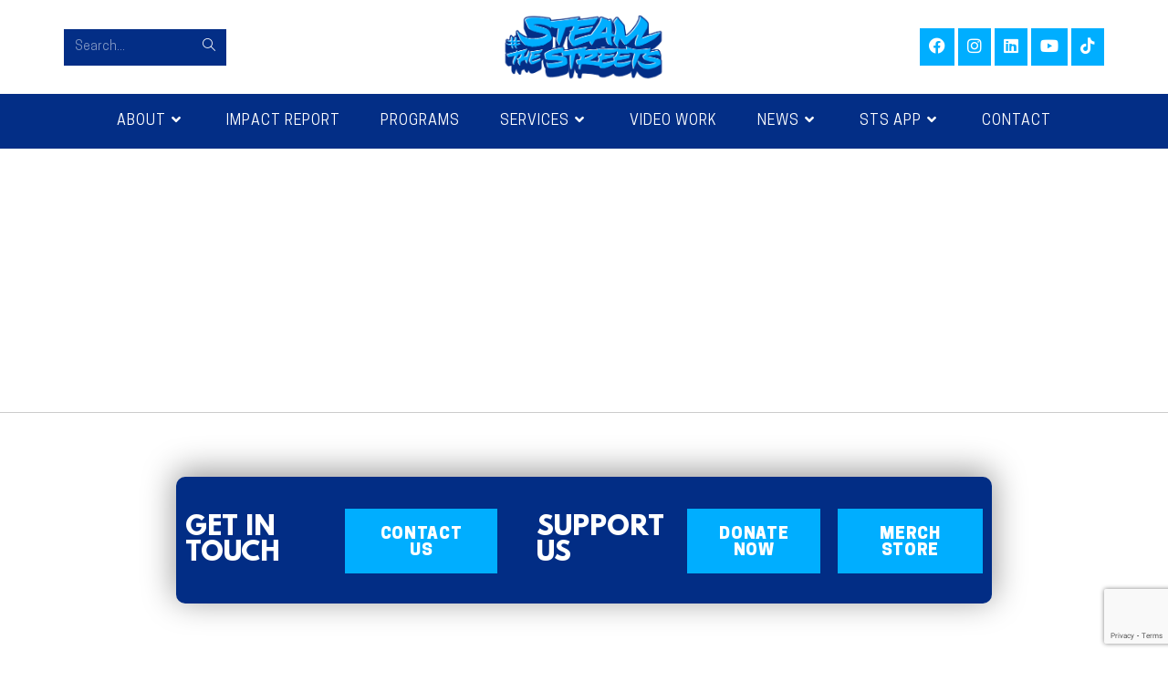

--- FILE ---
content_type: text/html; charset=utf-8
request_url: https://www.google.com/recaptcha/api2/anchor?ar=1&k=6LdfMtskAAAAAOMmjtqeFrKdwxIqSI7G1K4dvuBF&co=aHR0cHM6Ly9zdGVhbXRoZXN0cmVldHMub3JnOjQ0Mw..&hl=en&v=naPR4A6FAh-yZLuCX253WaZq&size=invisible&anchor-ms=20000&execute-ms=15000&cb=5ezcfl243s9j
body_size: 44927
content:
<!DOCTYPE HTML><html dir="ltr" lang="en"><head><meta http-equiv="Content-Type" content="text/html; charset=UTF-8">
<meta http-equiv="X-UA-Compatible" content="IE=edge">
<title>reCAPTCHA</title>
<style type="text/css">
/* cyrillic-ext */
@font-face {
  font-family: 'Roboto';
  font-style: normal;
  font-weight: 400;
  src: url(//fonts.gstatic.com/s/roboto/v18/KFOmCnqEu92Fr1Mu72xKKTU1Kvnz.woff2) format('woff2');
  unicode-range: U+0460-052F, U+1C80-1C8A, U+20B4, U+2DE0-2DFF, U+A640-A69F, U+FE2E-FE2F;
}
/* cyrillic */
@font-face {
  font-family: 'Roboto';
  font-style: normal;
  font-weight: 400;
  src: url(//fonts.gstatic.com/s/roboto/v18/KFOmCnqEu92Fr1Mu5mxKKTU1Kvnz.woff2) format('woff2');
  unicode-range: U+0301, U+0400-045F, U+0490-0491, U+04B0-04B1, U+2116;
}
/* greek-ext */
@font-face {
  font-family: 'Roboto';
  font-style: normal;
  font-weight: 400;
  src: url(//fonts.gstatic.com/s/roboto/v18/KFOmCnqEu92Fr1Mu7mxKKTU1Kvnz.woff2) format('woff2');
  unicode-range: U+1F00-1FFF;
}
/* greek */
@font-face {
  font-family: 'Roboto';
  font-style: normal;
  font-weight: 400;
  src: url(//fonts.gstatic.com/s/roboto/v18/KFOmCnqEu92Fr1Mu4WxKKTU1Kvnz.woff2) format('woff2');
  unicode-range: U+0370-0377, U+037A-037F, U+0384-038A, U+038C, U+038E-03A1, U+03A3-03FF;
}
/* vietnamese */
@font-face {
  font-family: 'Roboto';
  font-style: normal;
  font-weight: 400;
  src: url(//fonts.gstatic.com/s/roboto/v18/KFOmCnqEu92Fr1Mu7WxKKTU1Kvnz.woff2) format('woff2');
  unicode-range: U+0102-0103, U+0110-0111, U+0128-0129, U+0168-0169, U+01A0-01A1, U+01AF-01B0, U+0300-0301, U+0303-0304, U+0308-0309, U+0323, U+0329, U+1EA0-1EF9, U+20AB;
}
/* latin-ext */
@font-face {
  font-family: 'Roboto';
  font-style: normal;
  font-weight: 400;
  src: url(//fonts.gstatic.com/s/roboto/v18/KFOmCnqEu92Fr1Mu7GxKKTU1Kvnz.woff2) format('woff2');
  unicode-range: U+0100-02BA, U+02BD-02C5, U+02C7-02CC, U+02CE-02D7, U+02DD-02FF, U+0304, U+0308, U+0329, U+1D00-1DBF, U+1E00-1E9F, U+1EF2-1EFF, U+2020, U+20A0-20AB, U+20AD-20C0, U+2113, U+2C60-2C7F, U+A720-A7FF;
}
/* latin */
@font-face {
  font-family: 'Roboto';
  font-style: normal;
  font-weight: 400;
  src: url(//fonts.gstatic.com/s/roboto/v18/KFOmCnqEu92Fr1Mu4mxKKTU1Kg.woff2) format('woff2');
  unicode-range: U+0000-00FF, U+0131, U+0152-0153, U+02BB-02BC, U+02C6, U+02DA, U+02DC, U+0304, U+0308, U+0329, U+2000-206F, U+20AC, U+2122, U+2191, U+2193, U+2212, U+2215, U+FEFF, U+FFFD;
}
/* cyrillic-ext */
@font-face {
  font-family: 'Roboto';
  font-style: normal;
  font-weight: 500;
  src: url(//fonts.gstatic.com/s/roboto/v18/KFOlCnqEu92Fr1MmEU9fCRc4AMP6lbBP.woff2) format('woff2');
  unicode-range: U+0460-052F, U+1C80-1C8A, U+20B4, U+2DE0-2DFF, U+A640-A69F, U+FE2E-FE2F;
}
/* cyrillic */
@font-face {
  font-family: 'Roboto';
  font-style: normal;
  font-weight: 500;
  src: url(//fonts.gstatic.com/s/roboto/v18/KFOlCnqEu92Fr1MmEU9fABc4AMP6lbBP.woff2) format('woff2');
  unicode-range: U+0301, U+0400-045F, U+0490-0491, U+04B0-04B1, U+2116;
}
/* greek-ext */
@font-face {
  font-family: 'Roboto';
  font-style: normal;
  font-weight: 500;
  src: url(//fonts.gstatic.com/s/roboto/v18/KFOlCnqEu92Fr1MmEU9fCBc4AMP6lbBP.woff2) format('woff2');
  unicode-range: U+1F00-1FFF;
}
/* greek */
@font-face {
  font-family: 'Roboto';
  font-style: normal;
  font-weight: 500;
  src: url(//fonts.gstatic.com/s/roboto/v18/KFOlCnqEu92Fr1MmEU9fBxc4AMP6lbBP.woff2) format('woff2');
  unicode-range: U+0370-0377, U+037A-037F, U+0384-038A, U+038C, U+038E-03A1, U+03A3-03FF;
}
/* vietnamese */
@font-face {
  font-family: 'Roboto';
  font-style: normal;
  font-weight: 500;
  src: url(//fonts.gstatic.com/s/roboto/v18/KFOlCnqEu92Fr1MmEU9fCxc4AMP6lbBP.woff2) format('woff2');
  unicode-range: U+0102-0103, U+0110-0111, U+0128-0129, U+0168-0169, U+01A0-01A1, U+01AF-01B0, U+0300-0301, U+0303-0304, U+0308-0309, U+0323, U+0329, U+1EA0-1EF9, U+20AB;
}
/* latin-ext */
@font-face {
  font-family: 'Roboto';
  font-style: normal;
  font-weight: 500;
  src: url(//fonts.gstatic.com/s/roboto/v18/KFOlCnqEu92Fr1MmEU9fChc4AMP6lbBP.woff2) format('woff2');
  unicode-range: U+0100-02BA, U+02BD-02C5, U+02C7-02CC, U+02CE-02D7, U+02DD-02FF, U+0304, U+0308, U+0329, U+1D00-1DBF, U+1E00-1E9F, U+1EF2-1EFF, U+2020, U+20A0-20AB, U+20AD-20C0, U+2113, U+2C60-2C7F, U+A720-A7FF;
}
/* latin */
@font-face {
  font-family: 'Roboto';
  font-style: normal;
  font-weight: 500;
  src: url(//fonts.gstatic.com/s/roboto/v18/KFOlCnqEu92Fr1MmEU9fBBc4AMP6lQ.woff2) format('woff2');
  unicode-range: U+0000-00FF, U+0131, U+0152-0153, U+02BB-02BC, U+02C6, U+02DA, U+02DC, U+0304, U+0308, U+0329, U+2000-206F, U+20AC, U+2122, U+2191, U+2193, U+2212, U+2215, U+FEFF, U+FFFD;
}
/* cyrillic-ext */
@font-face {
  font-family: 'Roboto';
  font-style: normal;
  font-weight: 900;
  src: url(//fonts.gstatic.com/s/roboto/v18/KFOlCnqEu92Fr1MmYUtfCRc4AMP6lbBP.woff2) format('woff2');
  unicode-range: U+0460-052F, U+1C80-1C8A, U+20B4, U+2DE0-2DFF, U+A640-A69F, U+FE2E-FE2F;
}
/* cyrillic */
@font-face {
  font-family: 'Roboto';
  font-style: normal;
  font-weight: 900;
  src: url(//fonts.gstatic.com/s/roboto/v18/KFOlCnqEu92Fr1MmYUtfABc4AMP6lbBP.woff2) format('woff2');
  unicode-range: U+0301, U+0400-045F, U+0490-0491, U+04B0-04B1, U+2116;
}
/* greek-ext */
@font-face {
  font-family: 'Roboto';
  font-style: normal;
  font-weight: 900;
  src: url(//fonts.gstatic.com/s/roboto/v18/KFOlCnqEu92Fr1MmYUtfCBc4AMP6lbBP.woff2) format('woff2');
  unicode-range: U+1F00-1FFF;
}
/* greek */
@font-face {
  font-family: 'Roboto';
  font-style: normal;
  font-weight: 900;
  src: url(//fonts.gstatic.com/s/roboto/v18/KFOlCnqEu92Fr1MmYUtfBxc4AMP6lbBP.woff2) format('woff2');
  unicode-range: U+0370-0377, U+037A-037F, U+0384-038A, U+038C, U+038E-03A1, U+03A3-03FF;
}
/* vietnamese */
@font-face {
  font-family: 'Roboto';
  font-style: normal;
  font-weight: 900;
  src: url(//fonts.gstatic.com/s/roboto/v18/KFOlCnqEu92Fr1MmYUtfCxc4AMP6lbBP.woff2) format('woff2');
  unicode-range: U+0102-0103, U+0110-0111, U+0128-0129, U+0168-0169, U+01A0-01A1, U+01AF-01B0, U+0300-0301, U+0303-0304, U+0308-0309, U+0323, U+0329, U+1EA0-1EF9, U+20AB;
}
/* latin-ext */
@font-face {
  font-family: 'Roboto';
  font-style: normal;
  font-weight: 900;
  src: url(//fonts.gstatic.com/s/roboto/v18/KFOlCnqEu92Fr1MmYUtfChc4AMP6lbBP.woff2) format('woff2');
  unicode-range: U+0100-02BA, U+02BD-02C5, U+02C7-02CC, U+02CE-02D7, U+02DD-02FF, U+0304, U+0308, U+0329, U+1D00-1DBF, U+1E00-1E9F, U+1EF2-1EFF, U+2020, U+20A0-20AB, U+20AD-20C0, U+2113, U+2C60-2C7F, U+A720-A7FF;
}
/* latin */
@font-face {
  font-family: 'Roboto';
  font-style: normal;
  font-weight: 900;
  src: url(//fonts.gstatic.com/s/roboto/v18/KFOlCnqEu92Fr1MmYUtfBBc4AMP6lQ.woff2) format('woff2');
  unicode-range: U+0000-00FF, U+0131, U+0152-0153, U+02BB-02BC, U+02C6, U+02DA, U+02DC, U+0304, U+0308, U+0329, U+2000-206F, U+20AC, U+2122, U+2191, U+2193, U+2212, U+2215, U+FEFF, U+FFFD;
}

</style>
<link rel="stylesheet" type="text/css" href="https://www.gstatic.com/recaptcha/releases/naPR4A6FAh-yZLuCX253WaZq/styles__ltr.css">
<script nonce="CGzRC7yK5tQb8S-0tOQnqg" type="text/javascript">window['__recaptcha_api'] = 'https://www.google.com/recaptcha/api2/';</script>
<script type="text/javascript" src="https://www.gstatic.com/recaptcha/releases/naPR4A6FAh-yZLuCX253WaZq/recaptcha__en.js" nonce="CGzRC7yK5tQb8S-0tOQnqg">
      
    </script></head>
<body><div id="rc-anchor-alert" class="rc-anchor-alert"></div>
<input type="hidden" id="recaptcha-token" value="[base64]">
<script type="text/javascript" nonce="CGzRC7yK5tQb8S-0tOQnqg">
      recaptcha.anchor.Main.init("[\x22ainput\x22,[\x22bgdata\x22,\x22\x22,\[base64]/[base64]/[base64]/[base64]/[base64]/MjU1Onk/NToyKSlyZXR1cm4gZmFsc2U7cmV0dXJuIEMuWj0oUyhDLChDLk9ZPWIsaz1oKHk/[base64]/[base64]/[base64]/[base64]/[base64]/bmV3IERbUV0oZlswXSk6Yz09Mj9uZXcgRFtRXShmWzBdLGZbMV0pOmM9PTM/bmV3IERbUV0oZlswXSxmWzFdLGZbMl0pOmM9PTQ/[base64]/[base64]/[base64]\x22,\[base64]\\u003d\x22,\x22dn7DrkVzw7nDmQQawqA1K2rDqiNvw70ACAnDnwfDuGPCkmVzMmYSBsOpw6pmHMKFKgbDucOFwrDDlcOrTsOKTcKZwrfDvw7DncOMS1Acw6/[base64]/[base64]/CiMOPXSszR8OuXsOIwpPDlcOmPD3Du8KGw5QDw54wSwXDkMKQbQ7CoHJAw7DChMKwfcKawpDCg08Ww6bDkcKWDMOXMsOIwpYpNGnCuykrZ05WwoDCvRA3PsKQw6vClCbDgMOlwqwqHzzCnH/Ci8OfwoJuAmdMwpcwcU7CuB/CgcOJTSs8wprDvhgFRUEIVFIiSx3DkSFtw6wbw6pND8KIw4h4f8O/QsKtwrpfw44nQht4w6zDukZ+w4VXKcOdw5UPwpfDg17CsBkad8OJw5xSwrJ8ZMKnwq/DngLDkwTDvMKIw7/DvUB1XTh4wpPDtxcPw7XCgRnCp3/CikMGwpxAdcKuw7Q/wpNiw6wkEsKUw53ChMKew6NASE7DoMOiPyMkK8KbWcOeAB/[base64]/wqQwwqzDpMOsw6QPw53Di8OfWEEfwpZxaihSwonCsGpqeMOWwrTCrm1PcEHClXRxw5HCqFJ7w7rCmMOiZSJaYw7DgjbCgwwZZWkBw7VWwqcJL8Otw4/CicKHaHQowq5+Zz7DjMOswqA0woxWwqHCjVzChMKMMybCuTdKXcOJYADCmjI4Z8K7w5d0HFVKesKsw4ViLsK+C8OVBCVSKWjCjcOQT8OmXHXCg8OWIwbCkVPCn2gvw6DDsEwhacK+wqDDjXAlMG0Mw4vDhsOcXiEOFsOvFsKNw67ChlDDo8K9KcO6wo1vw7/Cn8Kqw5HDoXbDrHbDhsOow5rCiFnCvU/ChsKKw40Iw7tewrIcYyUfw5HDqcKpw7wfwpjDrMKhX8OGwrxKLsO0w59XAmXCi0FXw598w70bwoUmwp/CrMOdMUDCjDzDoEnDsAvDvMKzwrrCo8OkFcO9U8O4Smh/w4gxw5DComLDnMOxUMOfw79aw6XDiC5EGxTCkz3CmSRswqXCmRMyPB/[base64]/[base64]/CkUcRdcKHGcKsHMOiwrPCvXg8QsKpwqbCn8OQEmNtw7TDj8O8wqNEc8O3w4fCmCs6RF/[base64]/wofCsmlQwqrDvAvDiAXCrxA/J3BLwpbCs3HCqMKaU8ODwr5eFMKoEcKJwpnClEtBFWJuHsOgw4A/w6I+wqtFw4nChxvCs8OOwrMnw4zCoG4qw7sic8OwAU/CicKJw7/DqlDDqMKhwp/[base64]/[base64]/wpBfwppqAcOMw64yB8O/akQowpHCt8Klw55VwqFhwp/CnMKpXsOkRcKsGMO6C8K3w7lvPwrDsUTDl8OOwoQjf8Ocd8KyDw7Dr8OpwoltwobDhjjDmHzCkMKTw5VUw6sRRcKRwp7CjsOaAcKlT8O4wqLDjzIPw4FKcy5LwrAVw50lwp0IYiI3wp3CmCoyeMKnwoZAw4bCiwvCtxlYdn/DsULClMOQwpxMwovCnknDusOzwrjClsOQRyR4wqnCg8O+FcOpw4TDmB3Cq2/CmsKfw7fDj8KQOEjDhU3CsW/DjMKGNsO/[base64]/CohTDqUvCvRzCqSkIw7AHw5LDtiDDvj8aQsKDWAojwr7CmcKoKwrDhGjCoMOLwqMYwqQSwqsXfBfChhTCrsKZwqhUwoIlL1diw4w6HcORSMOpTcODwoJMwoPDrwEwwo/DkcKFAjzClcKow5xOwp/CksOrNcO5A3vCjjfDtAfCkV3CrSbDoXhlwo5owqbCpsO4wrwjw7YiJ8O3VBdAwrfCvsOowqLDlURww6gMw6zCqMOaw4NRLXXDrsKVB8OOw7p/w4rCj8KKScOsC1A6wr9IOQw2w4jCrhTDo17CscOuw6AacyTDrsKCAcK7w6B0PiHDvcKaJcOQw63CnsOpdMK/[base64]/[base64]/Cvg/DjMKBBVI6P8KUJhwSw4p8X2N+H3kBQC0+OcKfYsOjccOaLD3CnQfDhn9jwopTXx0Tw6zDr8K1wojCisKTQ3jDqz5NwpJ8w55sU8KBBkPDlA0IM8OMFcK/w6vDssKaTClBIMOWE0N9w7PCv2g3JURffwpmR0t0XcK8bsOMwo4GKsOCKsOyAcKLKsKoH8OPGMKjOsORw4QawpsDcsOUw5Vwdg4QOn16IMK7TgpSEXtFwp/DscOPw4V6w5JIwoo0w41XKw1YdUvCl8KRwrEcH3/DmsOdBsK4w4bCh8KrHMKYWEbDsFvCmHgLw7TDhsKEKznCkMKDV8K2wpl1w7XCr3AHwpRfKXoqw77DpH7CvsOMEcOWw6zDnsOBwoTCokzDj8ODdMOgwpZqwrDDgsK3wovDhsK8KcO/RFloEsK/OyPCtTTCu8O5bsKNw7vDicK/Mxlxw5zDjcOxwq1dwqTCiRXCiMOGw6/CrMKXw6rCqcOMwp0/[base64]/CiMKwB8KbCsKoR8ONQ8O4McK2PEI9JMOFwoE7w7HCj8K6w7hPPjHCg8O4w6rCrDkFLj8yw5bCk0Uow6LDs3PDs8KvwqEQeQTCvcKJJg7DvsKHXlXDkiTCmkFrKcKow4zCpcKawopWCsK3WsK/woo4w7LChnxmYcOQc8OgRBg9w5nDkXVWwqkPF8KTfsKrRH/DkhxyFcOgwrbDryzCm8KPHsOnSUlqGEIlwrBoOgDCtX1uw4PClGrCnVkNSQDDgQzDpsOmw40xw73DhMKdNsOFXTtVesKzwoovcWHDpsK0JcKmw5fCmANpaMOFw5QYVcK/[base64]/Dl2DDrsOYccO0OQlEw7oKwpsMLzLCr1lWwoo6wrorIn4gSMOPO8O5ccKbLsOdw6NSw5XCk8OiKH/CiihcwptSK8KPw57Ch25HSTLDjxHCmR9lwqvClT4UQ8OvCjnChDfCijltby3Dr8OMw4JFQcKQJMKmwq5Ywr8MwrtgC2F4wojDjcKlworCo2tHwr3DpE8LaixyOsO2wpDCqH7CjW8zwq/[base64]/CsK/ZSU9w4UFHmhHw6cDw5siCsKkGwkWTVVlCi4rwp3Cq27DnSLCvsOBwrsPw7sjw67DqsK3w4R8ZsOlwq3Di8OACA/[base64]/[base64]/w54Sw5QiacOEwodCw7MDw6ASBcO/[base64]/CvFtaw6XCkWltw7MMw7fDsCcrwrQHw4rCv8OceEvDmB5iWsO5TsOJw5nCv8OWSCgCLsOnw43CgTjDksKLw5bDscO8VMKzFyoRfjsmw4DCrChEw4XDvsOVwo5gwoFOwq7CoA/CqcO3dMKTwqxeSTcqGMOSwpZUw43CosKgw5FZLsOvRsOmfmbCscOUw4jDhVTCu8K5YcKsIMOEJG9yUCMlwqtJwptow67DqB3Crw8JCcOzSSnDrX8rXMOuw7/CnEVswqnCuTRiXEDCuVXDmGtiw6J7JcO7bjZrwpMEDw40wo/CuDTDvcOkw50RDMOLGsODMMKaw74hJ8Khw6nDucOcJsKDw4vCvMOvFlrDqMKaw6QbJ0rDoSrDpVpeCMOwbAgkw73ClT/[base64]/CoGFnw4dtRMOkBBgLw6LCq8OtworCvwMFJ8Oxw4lhdEoRworCssKawoPDpMOuwpvCg8O3wo7CpsKDD1xHwo/[base64]/JMKXwpbDnUbDiHnCkibCqFJMNMKOYsOYw7oEw6ANwpE2NivCtcO5fzDDjcKsK8Kjw4BOw5VCCcKUw7/CncORwo3Dtz7DgcKWw7/CmsK3cjzDqHcufMKTwpbDkcKTwoF1DQ5nIBnCkjRuwovDkWMhw47Dq8OSw73CvsOAwrLDm1TDlcOBw7/[base64]/Csjd6KMOtw5oWWzXCicO0J1U6wok2KsOHUxtTQsK+wqVhQsK1w6/[base64]/w4/CmHwRPjdLw5nDgMOsNlrDhlrDnsOZZXjCj8OdT8Ocwo/DvMOfw43CvsKtwoVbw68vwrFSw6zDmV3Dk0DCsGzDi8K7w7bDpQtHwoNtZ8OgJMK/[base64]/w7vDjTRpw47DvFxzw4LCjcOtwoXDjcOww6rCg3jCjg53w5TCtSXCrcKUNGg4w4jCvsOOcVDCj8Krw6MGIUbDqFXCrsKfwpPDiE05w73DqTnCqMK/[base64]/DucKAw4kDP8KhwrPCkCjDlMKSTALCgy/Cl8O/[base64]/[base64]/CqcKZw7/DokjDvj/DnHJTw4RKwpwNwoLCgjdcwr/CoxAvK8KwwpFTwp/CgMKzw4MOwowOZ8KCcknDiEwNO8KJJGV5wrLCscOfc8OZLnI3w4dfZcKQdMOBw4FDw4XChcKGfhAYw5EYwqnDvA/CgcOaLMOmAzLDssO7woZJw7oww7TDmkbDnFJcw7QyBBnDjx4gEMKbwrTDknA9w6/CnsO7Zkkxw6fCncKkw4PDpsOqThhIwr0iwqrCkmUYYBfDlx3CgcOGwoLCtAEFK8OdWsOKwprDgyjDqVzCmMOxJnQlw60/Cm3DgsO8CsOew7/DoWrCssK+w7AIT0N4w6DCpsOhwqsbw7zDvkPDrDfDnV8dwrfDqsKcw7/CksKBw6LCgRYTw7MbP8KEbkDDrzvDqGg7woUMBCMdLMKcwo5THHc2eXLChFrCn8KqF8KEaljCgBUfw6gZw4XCs05Xw5w+az/Co8KAwqFUw6XCvsOoQV8HwpTDisKjw7F4CsOiw6xCw7zDuMONwrsuwoIMw4fCm8OQaxjDkjXCn8ObTAN9wqRPFErDs8KRLMK6w6t8w5tYwr7Cj8Kcw5ZCwqrCpMOMw7HCjE54RQTCgMKRwpbDlmFIw6Nawo/Cv2J8wrbCn1TDhcK5w6t1wo3DtcO0wo0LfcOGXsOwwo/[base64]/w4xlw4vDhsKaImzDjjYIwo51Un4sw6bDqAzDssOqJUwwwpAfFFHDncOGwqLCh8OuwqDCssKLwpXDmQY4wr3Ci3zCnMKpw5MYQxfDlcOKwoLCvsKYwr1Ewo/DmhItDEPDhhbCl2YgbnXDnyoaw5LDuwAKEcODJWRtUsKfwoPDhsOsw4fDrmE/a8KSCsKoPcO0w4EJA8KQHMKbwqzDkgDCj8O3wo1UwrvDsidZLkXCjcOdwqV9AiMDw7dxw5ctcMOKw5HCm1Q6w4Q0CAzDjMKAw7phw6fDvMKoXcO9QilEKH9+VsKLwobCiMKzYSNjw6Q6w5vDr8O3wo0Aw7fDsAEjw4/CtQjCmWDCn8KZwo0pwpTClsOHwrUmw4XDrMOGw67DgMOnQ8OzIkHDsEl2wrDCm8KGw5NPwr7DgsOGw4UnAWLDpsO8w4gCwrZ+wpXCqyBJw6BGwqnDlkRqwpdbN3/CpcKLw50REVklwpbCoMOePlFRPcKkw5RDw49MLjFbbMO/wowHJkZNTzIswp9kXMOkw4BBwp4uw7vClMKFw4xTG8KtaErDksOUw6HCkMKnw55tJ8OccsOxwpXCtjFvNcKKw5/DkMKlwptfwq7DnwJJIsKtUxI/[base64]/T0IwwpTCu8Oewo/DisK4HynCgxctdsOvUMKuN8KFw5xeWDvDkMOLwqfDkcK5wpPDiMOSw4E4T8KHwqvCh8OkfgjCuMKLIMOgw6JjwqnCu8K0wrM9E8OTRsOjwpojwrbDpsKEaGPCuMKTwqfDuXkjwq0bBcKewqRtUVvDh8KPPmhEw47Ck3Z4wrDDtHzDig7DlVjCqjQrwq7DpMKFw4/CjcOfwqQoRMOLZsOeEMOOSEnDscKcdCx3wrzChkFFwoRAOQEJLRJUw7zClMKawoHDusKzwp5fw5UPQSAxwpl+bhLClsOjw5nDgMKVwqbDrQbDtXJ2w5zCv8OgAMOGfAbDglrDnG/CvsK4WgYISWvCi37DrsKlwoIxcT9Qw5bDuzgGTFPCtnPDvTUISxrCnsKjd8OLZxFtwpQ6SsKHw5kzQyM/[base64]/Do8KWacKZXMOxeSXDmsKnX2/[base64]/[base64]/XDd4X8ObdATCrMKwwq/[base64]/GVsGw4nDkcOcw6rDghEXccOuXBvCr8OdT8K4UEvCkMOfwooIGcOYTcKxw6UvbcOPacKow6Eow6FhwqPCjsK6wpLCuG/Dl8KUw5JpB8KsP8KER8OJTGDChcO+ZSN1WBctw45hwozDu8OywrIfw4fCmgsrw7PCt8KEwonDicKAwpPCmMK2GsKjFcKtFUUVesOkH8KKJsKjw70Jwo5zXyIracKBw5Y3U8Kyw6DDpcO3wqECIQXCmcOgJsOWwojDo0/DmzI5wrE7wotvwrIMDMOSX8K6w7c7R0HCs3TConzChMOkVGVNSC0uw7bDoVhsF8KowrZhwpJAwrvDkUfCssOSLsKHRsKWB8OVwooiwqQUdGI9IWNkwpM0wqQdwrkbVRzDqcKOQcOkwoZ6wpHDisKZw7HCpT8Wwr7Dm8OgesKMwozDvsKCA0/DjEbDh8KgwqbDgMKLYsONOgfCmsK7wqbDsgHChMOtHTbCusKJVGYiw6MQw7LDkHDDm0PDvMKXw548KVLCq1HDmcOyJMKaCMOzT8OOPzfCmCYxwrlDUMOqIjBDYCJBwoLCvsKIMHLCnMOFw4/Do8KXQAYDBhHDvsOXG8KCAH5ZD1EYw4TCgCRYwrfDr8OeP1Vrw6jCmsK8woBiw58dwpXCsEVvw4kIFyh7w6/DusKfwoDCrGTDmTR5W8KTHcOLw5LDgMOsw7kQP3peah02asODScOTOsOTDkPCq8KLZcKdGcKewprDhhPCohkJTWgSw7XDscOnOwDDnMKiA0zCnsOsSR3DoVXCglTDjV7DocK8w78Pw7XCsQNMWFrDp8KSVMKgwrdfVEHCvcK0CWQSwoA/BCUZEBkBw5fCpsK8wr59wojDhMKdH8OHIcKdJjXDocK2I8OcH8Ogw5F9UBTCqsO5RsOhHMKrwqBtHDdkwpvCqkgxO8O4wqvCksKjwqdqwq/CuAxmOxJmAMKCCsKyw4oQwqlxTsKuQlZuwpvCsGfDtXHCjsKgw6vCm8Kuwowew4ZOLsO4w6LCtcKoRE/[base64]/DqsKWbsO4wq3DjMOgwrJTw6rCmD4RB1bDqcONw7LCm2rDsMK2wplCLMK7IcKwQMKsw700w4jDonbCq3jCulDDqz3DqS3DqcOnwqp7w5DCk8OiwpoTw6kTwqUqwrguw7nDgMOWLz/DiAvCsADCq8ONfMOQY8KaO8OIb8KHA8KKKSNMTBTCgcO9EcOQwo8IPgFwDMOuwqhnBsOlIsOCNMKQwr3DscOZwrEGZMOMNQTCoyfDg1fDqELCmUdOwoMBGm4+d8KMwpzDhUHDiDIpw4HChEfDmMOcKMKRwoNuw5zDhcKlwqdOwoHCusKjwo98w55rw5XDtMOgw63DgA/Dtx7DmMOdWRLDj8KLGsOYwofChHrDt8KVw6RzecO4w5c7DcKce8KEwokWJcK4w4HDjMK0dDHCt1fDlUMowqcgZlAkBUPDqlvCk8O4HwdlwpISwokuw7vCuMKJw4cAW8Obwqsow6cSwq/CrkzDrlXDrcOrw6DDnw/[base64]/Cp8OtPMOVwpo+a8OcAsKIwqPDoEUzKcKDfEHCpAfDpDI2WsOdw6jDqXoVV8Kbwq1sEsOBEjjCpcOdNMKxa8K5DBjCvMKkDsKmNiAsPW3CgcKKG8Kbw45EUmo1wpYbQMO+w6fDrMOmLsKawrNddA3Dq0vCnExqKMK/DMOAw4XDqC7DjcKKC8KAMHjCusOGHVBJQzrCrnLCpMOiw4jCtCDDlWA8w4orRkB8Ul5yRMKywpLDoh3CrjfDr8OGw4UdwqxWwrAqS8KrNsOow48lKSYdJnLDoFoHQsOYwpcMwovCqsOPbMK/wr3DgMORwovCmsOVIMKnwqQNDsOfw5PDucOMw6XCsMK+w7M/CcKde8OFw4vDkMKIw4hBwovDrsOqRRYSOBlFw7FHQ2UYw60Yw7JVeHbCnMKlw7ZHwqdkaQLCscOfSzbCoxJawrHChMKHRS/DrQEVwqHDocO5wpzDk8KCwolSwqRSIGYkBcOfw4XDjjrCkUlOfSHDhsOvZcOQwprDj8Kgw4zChMKfw5DCmyh3wpxFL8K/[base64]/[base64]/Z1TDuEvDjsKEQCI7LXPDq8KmIMOEfwJxJioxCFvDnsOrGjkhIU1rwozDqwrDmsKnw6wZw77Dok4XwrMwwqovaVLDmcK8L8OWwqbDhcKnWcK/[base64]/DkSVXwrszwp3DksK2wrw8NGvDtMKbwpHCvDBww6TCocK/C8KEw5TDgi7Dl8K/w4rCo8K9wrrDgsOewqrDrFjDk8Oxwr1DaCARwr/CuMOEw7TCiQo5PSnCjlB5bsKnBsOlw5DDrsKNwqMLwqRXL8OZdSrCthTDgF/[base64]/[base64]/X2ZYwohSwrANwrDCh8KRw5PDlwjDq1DDsMKbK1HClMKCa8Oyf8OabsKifSnDk8O/wosjwrTCoHZlMznCh8Kuw5gnVMKRSGXCkADDh14wwqdWZwJ0wowaT8OJHHvCnivCo8Osw7R/wr0aw73Cg1XDjcKrwp1PwpRPwrJrwoA1YgrCucKjwqQNO8K9BcOMwrtDQC9dGCMzI8Ksw70Iw4XDunIywr3DgGA3RMK/L8KDasKYcsKRwrBRU8Oew5wdwp3Dgz1cwrICFsKswqwQKiV8wowcNEjDrE5Zw5pZE8OLw6jCjMK7BWV0wrpxLDPCgjvDscK6w5gpwoB4w7/DpwvCqMOTw4bCucO/[base64]/CrsOVOwBrFMKiRiJzwrEUwqDCmcOGDcKYKsKJDw1wwozCjlkGZMKUw7DDmMKpNsKXw7bDq8ObX34cYsKFFMO6w7fClUzDo8KXcHHClsOsZCfDpsO5FzYvwpRbwr4BwpvCkQrDrMO/[base64]/w4sOLcOUwobChxdqwrI5wrwLZsOlwqoKHyDDuQnDucK6wrZ2C8KKw4Vhw4RmwrtBw5BPwrMcw5/CncKxJWbCkmBbw4kywqPDg1jDlhZSw6FKwqpdw5RzwovDpR1+Y8KqXsOZw5vCi8OSw65Lwq3Ds8OBwo3Dnll0wr0ww6/CsBPCnFnDnQTClFXCpcOXw53Dr8O7VHp5wpEkwpzDgE/ClMKhwr7DigN3DFzCpsOIbGgfJsOTeRgywqvDojPCt8KrCF3CjcOJB8O1w7rCucOPw4jDu8K+wpjCkE5iw7g4LcKmwpEdwqtiw5/CuljDq8KDaQLDssOnTVzDucOMfS12LcO8acKtw5LCksOjw7rChlsCdg3DtMOmwos5wp3DiHLDpMKDw5fCosKuwrRtwqHDsMK0XBDDkyB0FjrDqAZFw5p5EkjDvHHCgcO0fTHDlsKswqY7CwF3C8OqK8K/wpfDtcKOwqPCgGcoZG7CssOfC8KBwqxZRXDCrcOBwrPDsTkOWFLDgMOBQMKlwr7CsS4Ewp8cwoXDusOFMMOvw6fCqVrCjjMjw6nDgDRjwojDh8O1wpHCjcKtAMO1wrbCm1TCgWHCrU1Kw67Dvm/CtcK/PGMIa8KjwoLDshw+MCXCgsK9GcK8wq3ChCHDvsO1K8KFDmxNFsOvVsOwZCIzQsOhFcKTwp/CnsK/worDowJBw6VZwr3Dn8OTI8KIdMKKCMObGsOoYMK5w5nCo2PCgUPDkS1rL8Kpwp/ClsKjwrfCuMKmUsOrw4DDsU1hdRbDnHbCmAR3J8ORw6jDrxrCtH5tS8K2wrxHwoU1byPCvQhrUcK2wpDCnMOjw4JGRsKiBsK/wqwgwocmwrfDusKAwosgTULCucKuwo4NwpwsDMOgfMKaw7zDoxd6csOPH8Kgw5zDtsOdbiUqwpDDsDzDuHbCizc0RxEAC0DDssONGg5Sw5HCrULCp0fCtsKhwoLDlMKSbxfCtCDChxtBHHbCgXLCuh/CrsOGCwzDncKAw6XDolhbwpVew6DCpgrCgcOIPsOMw5jDscOGwr3DqRBLwrXDtSB/w5rCpsO7wqvCvkYowpPCrHHCv8KXcMK+wrnCkHcVwqpRZnnChMKuwpsqwoFMYXNUwr/DmmZvwp5/[base64]/CjMKSw4ovw7wCSyJiwo/DmxbDpcOrw4N0wq5UCMOgD8KhwpgdwrIewrvDth/[base64]/CsMKwJMKLN1VtWcKoSjA2XG7ClcOCw6kiwrnCqwrDlcObJMKxw7EhGcKtw4zCisOBdgvCih7CtMKGZ8Ofw63DtjfCugoiWMOLbcK/w53DrXrDtMKAwpvDpMKhwoAJIBrCsMOcEEEna8KJwp84w5QewrHClHhIwrwkwrnChyhrXltFWCPCpcOwRMKTQi41w6RAdcODwqYkbsKew6Usw6rDtCQJf8KuSS5YG8KfaHbDkS3Cn8OLbFHDqBIUw6xWWB5Cw6vDpDfCmmp4KVU+wqDDmRZ8wpN/w5J9w7JOfsKww7PDqiHDusODw5/[base64]/DgivClMK5w5nCtl9Ow4TCl1hjw4jDnwfDqREgKAnDj8KPw7DCgMKgwotWw4rDvUrCocO1w6vCpEnCuD7CtsODXDFeFsOSwrxSwr/[base64]/DusOre3RcwpJOIcOvSk7DvcK8wrRqBsODXkvDkcKOJ8KALXEJTsKQDwMABQEdwrbDtsOCEcO1wolGRjnCvWvCtMOlTyY4wrw5DsOYARrDpcKaDRRNw6bDkMKFZGdzLcKRwqJgahFeO8OjfFTCqQjDixpdBl7DrBF/w5s3wqBkM0MfBl3DnMOKw7ZQZMOcNyZGKcKjSlRBwqUrwqDDj3FGRWjDlyPDmsKAPMKKwo/CoGBOSsODwppKTcKCAy7DrXURJm8AJ1PCjMKaw4PCvcKiwqzDu8OVdcKEWw45w4XCn2dpwq0oT8KTTl/CpsKKwqjCq8Ocw67DssOuC8OKJcKqw47CiyzDv8KAw5MLOUFiw5HCncOCXMONZcOJGsK2w6tiFh1HRRxpEF/[base64]/DqMOHw73DrMKuwqHCp1MHw4bCgcKSwrcKPcOFBMKkw44Awpdjw6XDg8KQwoV5AEAwcMKUUTkNw6F0wpRYbj1LNRHCsVfClcKiwpRYFRA5worCrMO+w6QmwqTCvMOHwqs8esOJS1jDuQgddk/DgHzDnsOmwrwnwpR5Cw1pwrTCvhl7WXFHSMOVw4fDqTLDtsOJCsOrGht/[base64]/[base64]/ClsOVTV1/SMKlwp80wp/CqcKtwrjChjHDnsK2wqgydMOHwo1+NcKxwqhZI8KHEsKFw6JfN8KcOMOewoXDskUjwrh6wrtywrATMMKhwohJw5lHw7AYwoHCm8Ozwo9gT3/Dn8KZw6kzaMKNwptHw78wwqjCsHTCjjxqwrLCl8O4wrFYw541FsKzSMKVw7zCszvCoV3DmHXDnsKuf8O/ccKjFMKQN8KGw71zw5PCu8KEw6/CocOGw73DmMOVagYBw6NlU8OKHw/[base64]/CrQBewpAiFsO1w43DulDCssOdaxTDlMK5XWHCncOkPQ7CjwvDpngVasKPw6Urw5bDjyvCncK6wqLDvsKANcONwqxLwo7DkcOEwoRyw7nCssKxQ8Kdw4g2e8OzYiR+w5fDhcKlwos8TyfDjgTDsXNGdDtZw7LCmMOgwrLCk8KyVMK/w4DDlUBlC8KiwrdHwoXCg8K1eQ/[base64]/Dp8O9NDHChTnDncOSPcOmWsOewoHDoMKPIcOHwrXCpcKAw4PCnRPCt8K3UWkBERTCuxUkwqtmwokaw7HCkkMPMcK/dcOZHcOTwrB3ScO3wr/[base64]/ChUHDr8KNw6tnWTPCmsK+RlwgwrvDncKEw7/CoRZTT8K5wqp3w5osOcOuAMOIXsKRwrI+KMOcKsK3UcOmwqLCtsKWZTcJdCBfBylDwpFfwp7Dm8KoZcO0bSXDncKIJWQWQMOTIsO/w53DrMK0VRtaw4/CnArDiUPCssO9wprDnUVZw6cBLjrChUzDrMKgwp1ZCwImLh3DplXChT/Cn8KJRsKLwpTCkgEiw4PCq8KBYsOPE8OewpUdDsOTBjgcKsO6w4EeMR86HsOFw5sLJG0WwqDDsG83wpnDrcKgPcKMeCfDkFQGanPDoAxfQ8OPecKHC8O/w4fDgMKAMisDdcKvOh/[base64]/CqMKDOsK1XgUKw6nDg3nDl1fClsOlw6XCiiQqacK1wpQHSsKVUgzCmgzCpcK/wro5wpvCuW3CgsKBS1Unw5PCm8OoR8OhBsO7wrjDkW3DqmgVcx/Dv8KywqbCoMKxMl/[base64]/fcONw7oAc8O7w6sUOE4uNAgiwo/ClBYxWnHCjWc8DsKRdgIiPl5qfhRgGcOow4LCh8KXw6twwqIHbMK+ZsOnwqZdwo/[base64]/[base64]/DkDg8w41jQHdVIsKjwqLDocO/wpLCtmnDtHTCr3VjScO9RMKxwqF0H3jDgHEFw55owqzCjjhiwo/CkjTDt14rRjjCqxDCjB1Sw7Bye8KVDMORAV3DhsKUwq/CjcKhw7rDhMO4J8OoOMKCw5JxwrPDoMKYwpc9wpvDrcKMKmTCqxJuwqLDkgvCkVDCisKwwrURwqrCvVrCqQVIM8K0w7vCm8O2MgDCjcO/wpk1w4vChB/Cu8ODVMORwqXDgMOywpMXRMOROcO8w6TCoBjCrMO/wr3CgkDDmToifMO6A8K8XsK/w4ocwp/[base64]\\u003d\\u003d\x22],null,[\x22conf\x22,null,\x226LdfMtskAAAAAOMmjtqeFrKdwxIqSI7G1K4dvuBF\x22,0,null,null,null,0,[21,125,63,73,95,87,41,43,42,83,102,105,109,121],[7241176,392],0,null,null,null,null,0,null,0,null,700,1,null,0,\[base64]/tzcYADoGZWF6dTZkEg4Iiv2INxgAOgVNZklJNBocCAMSGB0R8JfjNw7/vqUGGfqLCRmhChmc4owCGQ\\u003d\\u003d\x22,0,0,null,null,1,null,0,1],\x22https://steamthestreets.org:443\x22,null,[3,1,1],null,null,null,1,3600,[\x22https://www.google.com/intl/en/policies/privacy/\x22,\x22https://www.google.com/intl/en/policies/terms/\x22],\x22m86hU3IsdsSuJ9YgOTZWEXEfWzQe3fCmCG5vIQ7HkB4\\u003d\x22,1,0,null,1,1762858750600,0,0,[3,125,246],null,[22,60],\x22RC-MNz0b2luE0o4pQ\x22,null,null,null,null,null,\x220dAFcWeA7GUhQLFJgOOtN6T_U9k_pUVX48kEchjqtyaTkuSIwe_uQR51FRAVUmd7F7vzbbwrpz7sQ0fEweAA63b8reG2VpGAgMtA\x22,1762941550391]");
    </script></body></html>